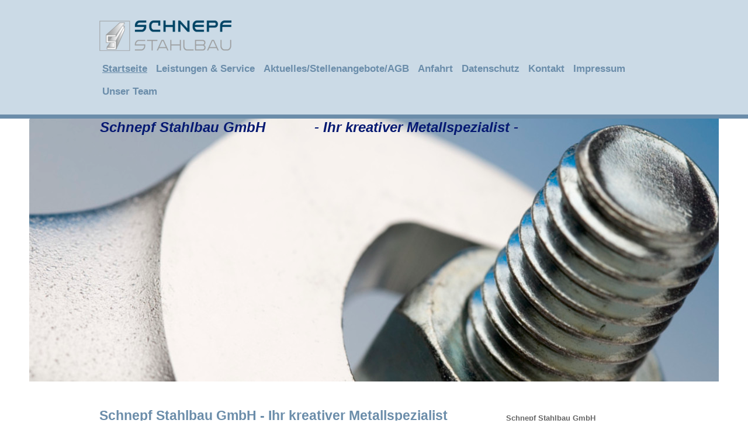

--- FILE ---
content_type: text/html; charset=UTF-8
request_url: https://www.schnepf-stahlbau.net/
body_size: 7726
content:
<!DOCTYPE html>
<html lang="de"  ><head prefix="og: http://ogp.me/ns# fb: http://ogp.me/ns/fb# business: http://ogp.me/ns/business#">
    <meta http-equiv="Content-Type" content="text/html; charset=utf-8"/>
    <meta name="generator" content="IONOS MyWebsite"/>
        
    <link rel="dns-prefetch" href="//cdn.website-start.de/"/>
    <link rel="dns-prefetch" href="//105.mod.mywebsite-editor.com"/>
    <link rel="dns-prefetch" href="https://105.sb.mywebsite-editor.com/"/>
    <link rel="shortcut icon" href="https://www.schnepf-stahlbau.net/s/misc/favicon.png?1341475235"/>
        <title>Schnepf Stahlbau GmbH - Startseite</title>
    
    <style type="text/css">@media screen and (min-device-width: 1024px) {
            .mediumScreenDisabled { display:block }
            .smallScreenDisabled { display:block }
        }
        @media screen and (max-device-width: 1024px) { .mediumScreenDisabled { display:none } }
        @media screen and (max-device-width: 568px) { .smallScreenDisabled { display:none } }
                @media screen and (min-width: 1024px) {
            .mobilepreview .mediumScreenDisabled { display:block }
            .mobilepreview .smallScreenDisabled { display:block }
        }
        @media screen and (max-width: 1024px) { .mobilepreview .mediumScreenDisabled { display:none } }
        @media screen and (max-width: 568px) { .mobilepreview .smallScreenDisabled { display:none } }</style>
    <meta name="viewport" content="width=1025"/>

<meta name="format-detection" content="telephone=no"/>
        <meta name="description" content="&amp;nbsp;"/>
            <meta name="robots" content="index,follow"/>
        <link href="//cdn.website-start.de/templates/2125/style.css?1763478093678" rel="stylesheet" type="text/css"/>
    <link href="https://www.schnepf-stahlbau.net/s/style/theming.css?1707200228" rel="stylesheet" type="text/css"/>
    <link href="//cdn.website-start.de/app/cdn/min/group/web.css?1763478093678" rel="stylesheet" type="text/css"/>
<link href="//cdn.website-start.de/app/cdn/min/moduleserver/css/de_DE/common,shoppingbasket?1763478093678" rel="stylesheet" type="text/css"/>
    <link href="//cdn.website-start.de/app/cdn/min/group/mobilenavigation.css?1763478093678" rel="stylesheet" type="text/css"/>
    <link href="https://105.sb.mywebsite-editor.com/app/logstate2-css.php?site=872978815&amp;t=1769011534" rel="stylesheet" type="text/css"/>

<script type="text/javascript">
    /* <![CDATA[ */
var stagingMode = '';
    /* ]]> */
</script>
<script src="https://105.sb.mywebsite-editor.com/app/logstate-js.php?site=872978815&amp;t=1769011534"></script>

    <link href="//cdn.website-start.de/templates/2125/print.css?1763478093678" rel="stylesheet" media="print" type="text/css"/>
    <script type="text/javascript">
    /* <![CDATA[ */
    var systemurl = 'https://105.sb.mywebsite-editor.com/';
    var webPath = '/';
    var proxyName = '';
    var webServerName = 'www.schnepf-stahlbau.net';
    var sslServerUrl = 'https://www.schnepf-stahlbau.net';
    var nonSslServerUrl = 'http://www.schnepf-stahlbau.net';
    var webserverProtocol = 'http://';
    var nghScriptsUrlPrefix = '//105.mod.mywebsite-editor.com';
    var sessionNamespace = 'DIY_SB';
    var jimdoData = {
        cdnUrl:  '//cdn.website-start.de/',
        messages: {
            lightBox: {
    image : 'Bild',
    of: 'von'
}

        },
        isTrial: 0,
        pageId: 918895896    };
    var script_basisID = "872978815";

    diy = window.diy || {};
    diy.web = diy.web || {};

        diy.web.jsBaseUrl = "//cdn.website-start.de/s/build/";

    diy.context = diy.context || {};
    diy.context.type = diy.context.type || 'web';
    /* ]]> */
</script>

<script type="text/javascript" src="//cdn.website-start.de/app/cdn/min/group/web.js?1763478093678" crossorigin="anonymous"></script><script type="text/javascript" src="//cdn.website-start.de/s/build/web.bundle.js?1763478093678" crossorigin="anonymous"></script><script type="text/javascript" src="//cdn.website-start.de/app/cdn/min/group/mobilenavigation.js?1763478093678" crossorigin="anonymous"></script><script src="//cdn.website-start.de/app/cdn/min/moduleserver/js/de_DE/common,shoppingbasket?1763478093678"></script>
<script type="text/javascript" src="https://cdn.website-start.de/proxy/apps/static/resource/dependencies/"></script><script type="text/javascript">
                    if (typeof require !== 'undefined') {
                        require.config({
                            waitSeconds : 10,
                            baseUrl : 'https://cdn.website-start.de/proxy/apps/static/js/'
                        });
                    }
                </script><script type="text/javascript" src="//cdn.website-start.de/app/cdn/min/group/pfcsupport.js?1763478093678" crossorigin="anonymous"></script>    <meta property="og:type" content="business.business"/>
    <meta property="og:url" content="https://www.schnepf-stahlbau.net/"/>
    <meta property="og:title" content="Schnepf Stahlbau GmbH - Startseite"/>
            <meta property="og:description" content="&amp;nbsp;"/>
                <meta property="og:image" content="https://www.schnepf-stahlbau.net/s/misc/logo.png?t=1768296210"/>
        <meta property="business:contact_data:country_name" content="Deutschland"/>
    
    
    
    <meta property="business:contact_data:email" content="post@schnepf-stahlbau.de"/>
    
    <meta property="business:contact_data:phone_number" content="+49 721 566870"/>
    <meta property="business:contact_data:fax_number" content="+49 721 562536"/>
    
<link href="//cdn.website-start.de/sections/_res/public/common.css" rel="stylesheet" type="text/css"/><link href="//cdn.website-start.de/sections/promotions-5/public/style.css" rel="stylesheet" type="text/css"/><meta property="business:hours:day" content="MONDAY"/><meta property="business:hours:start" content="07:00"/><meta property="business:hours:end" content="16:00"/><meta property="business:hours:day" content="THURSDAY"/><meta property="business:hours:start" content="07:00"/><meta property="business:hours:end" content="16:00"/><meta property="business:hours:day" content="FRIDAY"/><meta property="business:hours:start" content="07:00"/><meta property="business:hours:end" content="12:00"/></head>


<body class="body   startpage cc-pagemode-default diyfeSidebarRight diy-market-de_DE" data-pageid="918895896" id="page-918895896">
    
    <div class="diyw">
        <!-- master-3 -->
<div class="diyweb">
    <div class="diywebMobileNav">
        <div class="diywebGutter">
            
<nav id="diyfeMobileNav" class="diyfeCA diyfeCA4" role="navigation">
    <a title="Navigation aufklappen/zuklappen">Navigation aufklappen/zuklappen</a>
    <ul class="mainNav1"><li class="current hasSubNavigation"><a data-page-id="918895896" href="https://www.schnepf-stahlbau.net/" class="current level_1"><span>Startseite</span></a></li><li class=" hasSubNavigation"><a data-page-id="918895897" href="https://www.schnepf-stahlbau.net/leistungen-service/" class=" level_1"><span>Leistungen &amp; Service</span></a><span class="diyfeDropDownSubOpener">&nbsp;</span><div class="diyfeDropDownSubList diyfeCA diyfeCA0"><ul class="mainNav2"><li class=" hasSubNavigation"><a data-page-id="918952280" href="https://www.schnepf-stahlbau.net/leistungen-service/privatkunden/" class=" level_2"><span>- Privatkunden</span></a><span class="diyfeDropDownSubOpener">&nbsp;</span><div class="diyfeDropDownSubList diyfeCA diyfeCA0"><ul class="mainNav3"><li class=" hasSubNavigation"><a data-page-id="920459128" href="https://www.schnepf-stahlbau.net/leistungen-service/privatkunden/bildergalerie-privatsektor/" class=" level_3"><span>Bildergalerie Privatsektor</span></a></li><li class=" hasSubNavigation"><a data-page-id="918895899" href="https://www.schnepf-stahlbau.net/leistungen-service/privatkunden/rolltore-sektionaltore-türen/" class=" level_3"><span>Rolltore, Sektionaltore, Türen</span></a></li><li class=" hasSubNavigation"><a data-page-id="923473926" href="https://www.schnepf-stahlbau.net/leistungen-service/privatkunden/carports-balkone-geländer-und-treppen/" class=" level_3"><span>Carports, Balkone, Geländer und Treppen</span></a></li><li class=" hasSubNavigation"><a data-page-id="918952281" href="https://www.schnepf-stahlbau.net/leistungen-service/privatkunden/edelstahlverarbeitung/" class=" level_3"><span>Edelstahlverarbeitung</span></a></li><li class=" hasSubNavigation"><a data-page-id="918895898" href="https://www.schnepf-stahlbau.net/leistungen-service/privatkunden/planung-fertigung-und-montage/" class=" level_3"><span>Planung, Fertigung und Montage</span></a></li></ul></div></li><li class=" hasSubNavigation"><a data-page-id="918895900" href="https://www.schnepf-stahlbau.net/leistungen-service/geschäftskunden/" class=" level_2"><span>- Geschäftskunden</span></a><span class="diyfeDropDownSubOpener">&nbsp;</span><div class="diyfeDropDownSubList diyfeCA diyfeCA0"><ul class="mainNav3"><li class=" hasSubNavigation"><a data-page-id="920459137" href="https://www.schnepf-stahlbau.net/leistungen-service/geschäftskunden/bildergalerie-industrie/" class=" level_3"><span>Bildergalerie Industrie</span></a></li><li class=" hasSubNavigation"><a data-page-id="918952282" href="https://www.schnepf-stahlbau.net/leistungen-service/geschäftskunden/anlagenbau-behälterbau-stahlwasserbau/" class=" level_3"><span>Anlagenbau,Behälterbau,  Stahlwasserbau</span></a></li><li class=" hasSubNavigation"><a data-page-id="923473929" href="https://www.schnepf-stahlbau.net/leistungen-service/geschäftskunden/stahl-formenbau/" class=" level_3"><span>Stahl/Formenbau</span></a></li><li class=" hasSubNavigation"><a data-page-id="918952284" href="https://www.schnepf-stahlbau.net/leistungen-service/geschäftskunden/cnc-blechverarbeitung-fräs-und-dreharbeiten/" class=" level_3"><span>CNC Blechverarbeitung, Fräs- und Dreharbeiten</span></a></li><li class=" hasSubNavigation"><a data-page-id="918952283" href="https://www.schnepf-stahlbau.net/leistungen-service/geschäftskunden/planung-fertigung-und-montage/" class=" level_3"><span>Planung, Fertigung und Montage</span></a></li><li class=" hasSubNavigation"><a data-page-id="918952285" href="https://www.schnepf-stahlbau.net/leistungen-service/geschäftskunden/schweißfachberieb/" class=" level_3"><span>Schweißfachberieb</span></a></li><li class=" hasSubNavigation"><a data-page-id="918952286" href="https://www.schnepf-stahlbau.net/leistungen-service/geschäftskunden/umstempelung-und-dokumentation/" class=" level_3"><span>Umstempelung und Dokumentation</span></a></li></ul></div></li></ul></div></li><li class=" hasSubNavigation"><a data-page-id="918895902" href="https://www.schnepf-stahlbau.net/aktuelles-stellenangebote-agb/" class=" level_1"><span>Aktuelles/Stellenangebote/AGB</span></a><span class="diyfeDropDownSubOpener">&nbsp;</span><div class="diyfeDropDownSubList diyfeCA diyfeCA0"><ul class="mainNav2"><li class=" hasSubNavigation"><a data-page-id="923895910" href="https://www.schnepf-stahlbau.net/aktuelles-stellenangebote-agb/aktuelles/" class=" level_2"><span>Aktuelles</span></a></li><li class=" hasSubNavigation"><a data-page-id="923713090" href="https://www.schnepf-stahlbau.net/aktuelles-stellenangebote-agb/stellenangebote/" class=" level_2"><span>Stellenangebote</span></a></li><li class=" hasSubNavigation"><a data-page-id="923713098" href="https://www.schnepf-stahlbau.net/aktuelles-stellenangebote-agb/agb-s/" class=" level_2"><span>AGB`s</span></a></li><li class=" hasSubNavigation"><a data-page-id="923713104" href="https://www.schnepf-stahlbau.net/aktuelles-stellenangebote-agb/mitgliedschaften/" class=" level_2"><span>Mitgliedschaften</span></a></li></ul></div></li><li class=" hasSubNavigation"><a data-page-id="918895903" href="https://www.schnepf-stahlbau.net/anfahrt/" class=" level_1"><span>Anfahrt</span></a></li><li class=" hasSubNavigation"><a data-page-id="924080446" href="https://www.schnepf-stahlbau.net/datenschutz/" class=" level_1"><span>Datenschutz</span></a></li><li class=" hasSubNavigation"><a data-page-id="918895904" href="https://www.schnepf-stahlbau.net/kontakt/" class=" level_1"><span>Kontakt</span></a></li><li class=" hasSubNavigation"><a data-page-id="918895905" href="https://www.schnepf-stahlbau.net/impressum/" class=" level_1"><span>Impressum</span></a></li><li class=" hasSubNavigation"><a data-page-id="918895901" href="https://www.schnepf-stahlbau.net/unser-team/" class=" level_1"><span>Unser Team</span></a></li></ul></nav>
        </div>
    </div>
    <div class="diywebNav diywebNavMain diywebNav1 diywebNavHorizontal diyfeCA diyfeCA2">
        <div class="diywebLiveArea">
        <div id="diywebAppContainer1st"></div>
            <div class="diywebMainGutter clearfix">
                <div class="diywebLogo">
                    
    <style type="text/css" media="all">
        /* <![CDATA[ */
                .diyw #website-logo {
            text-align: left !important;
                        padding: 0px 0;
                    }
        
                /* ]]> */
    </style>

    <div id="website-logo">
            <a href="https://www.schnepf-stahlbau.net/"><img class="website-logo-image" width="250" src="https://www.schnepf-stahlbau.net/s/misc/logo.png?t=1768296211" alt=""/></a>

            
            </div>


                </div>
            </div>
            <div class="diywebLiveArea">
                <div class="diywebGutter">
                    <div class="webnavigation"><ul id="mainNav1" class="mainNav1"><li class="navTopItemGroup_1"><a data-page-id="918895896" href="https://www.schnepf-stahlbau.net/" class="current level_1"><span>Startseite</span></a></li><li class="navTopItemGroup_2"><a data-page-id="918895897" href="https://www.schnepf-stahlbau.net/leistungen-service/" class="level_1"><span>Leistungen &amp; Service</span></a></li><li class="navTopItemGroup_3"><a data-page-id="918895902" href="https://www.schnepf-stahlbau.net/aktuelles-stellenangebote-agb/" class="level_1"><span>Aktuelles/Stellenangebote/AGB</span></a></li><li class="navTopItemGroup_4"><a data-page-id="918895903" href="https://www.schnepf-stahlbau.net/anfahrt/" class="level_1"><span>Anfahrt</span></a></li><li class="navTopItemGroup_5"><a data-page-id="924080446" href="https://www.schnepf-stahlbau.net/datenschutz/" class="level_1"><span>Datenschutz</span></a></li><li class="navTopItemGroup_6"><a data-page-id="918895904" href="https://www.schnepf-stahlbau.net/kontakt/" class="level_1"><span>Kontakt</span></a></li><li class="navTopItemGroup_7"><a data-page-id="918895905" href="https://www.schnepf-stahlbau.net/impressum/" class="level_1"><span>Impressum</span></a></li><li class="navTopItemGroup_8"><a data-page-id="918895901" href="https://www.schnepf-stahlbau.net/unser-team/" class="level_1"><span>Unser Team</span></a></li></ul></div>
                </div>
            </div>
        </div>
    </div>
    <div class="diywebFullWidth">
        <div class="diywebEmotionHeader">
            <div class="diywebMainGutter">
                <div class="diyfeGE">
                    <div class="diywebGutter">
                        
<style type="text/css" media="all">
.diyw div#emotion-header {
        max-width: 1180;
        max-height: 450px;
                background: #eeeeee;
    }

.diyw div#emotion-header-title-bg {
    left: 0%;
    top: 86%;
    width: 100%;
    height: 12.85%;

    background-color: #fbf9be;
    opacity: 0.61;
    filter: alpha(opacity = 60.62);
    display: none;}

.diyw div#emotion-header strong#emotion-header-title {
    left: 29%;
    top: 80%;
    color: #051972;
        font: italic bold 24px/120% 'Trebuchet MS', Helvetica, sans-serif;
}

.diyw div#emotion-no-bg-container{
    max-height: 450px;
}

.diyw div#emotion-no-bg-container .emotion-no-bg-height {
    margin-top: 38.14%;
}
</style>
<div id="emotion-header" data-action="loadView" data-params="active" data-imagescount="1">
            <img src="https://www.schnepf-stahlbau.net/s/img/emotionheader.jpg?1525692089.1180.450px" id="emotion-header-img" alt=""/>
            
        <div id="ehSlideshowPlaceholder">
            <div id="ehSlideShow">
                <div class="slide-container">
                                        <div style="background-color: #eeeeee">
                            <img src="https://www.schnepf-stahlbau.net/s/img/emotionheader.jpg?1525692089.1180.450px" alt=""/>
                        </div>
                                    </div>
            </div>
        </div>


        <script type="text/javascript">
        //<![CDATA[
                diy.module.emotionHeader.slideShow.init({ slides: [{"url":"https:\/\/www.schnepf-stahlbau.net\/s\/img\/emotionheader.jpg?1525692089.1180.450px","image_alt":"","bgColor":"#eeeeee"}] });
        //]]>
        </script>

    
    
    
            <strong id="emotion-header-title" style="text-align: left">Schnepf Stahlbau GmbH            - Ihr kreativer Metallspezialist -</strong>
                    <div class="notranslate">
                <svg xmlns="http://www.w3.org/2000/svg" version="1.1" id="emotion-header-title-svg" viewBox="0 0 1180 450" preserveAspectRatio="xMinYMin meet"><text style="font-family:'Trebuchet MS', Helvetica, sans-serif;font-size:24px;font-style:italic;font-weight:bold;fill:#051972;line-height:1.2em;"><tspan x="0" style="text-anchor: start" dy="0.95em">Schnepf Stahlbau GmbH            - Ihr kreativer Metallspezialist -</tspan></text></svg>
            </div>
            
    
    <script type="text/javascript">
    //<![CDATA[
    (function ($) {
        function enableSvgTitle() {
                        var titleSvg = $('svg#emotion-header-title-svg'),
                titleHtml = $('#emotion-header-title'),
                emoWidthAbs = 1180,
                emoHeightAbs = 450,
                offsetParent,
                titlePosition,
                svgBoxWidth,
                svgBoxHeight;

                        if (titleSvg.length && titleHtml.length) {
                offsetParent = titleHtml.offsetParent();
                titlePosition = titleHtml.position();
                svgBoxWidth = titleHtml.width();
                svgBoxHeight = titleHtml.height();

                                titleSvg.get(0).setAttribute('viewBox', '0 0 ' + svgBoxWidth + ' ' + svgBoxHeight);
                titleSvg.css({
                   left: Math.roundTo(100 * titlePosition.left / offsetParent.width(), 3) + '%',
                   top: Math.roundTo(100 * titlePosition.top / offsetParent.height(), 3) + '%',
                   width: Math.roundTo(100 * svgBoxWidth / emoWidthAbs, 3) + '%',
                   height: Math.roundTo(100 * svgBoxHeight / emoHeightAbs, 3) + '%'
                });

                titleHtml.css('visibility','hidden');
                titleSvg.css('visibility','visible');
            }
        }

        
            var posFunc = function($, overrideSize) {
                var elems = [], containerWidth, containerHeight;
                                    elems.push({
                        selector: '#emotion-header-title',
                        overrideSize: true,
                        horPos: 26.06,
                        vertPos: 0                    });
                    lastTitleWidth = $('#emotion-header-title').width();
                                                elems.push({
                    selector: '#emotion-header-title-bg',
                    horPos: 0,
                    vertPos: 0                });
                                
                containerWidth = parseInt('1180');
                containerHeight = parseInt('450');

                for (var i = 0; i < elems.length; ++i) {
                    var el = elems[i],
                        $el = $(el.selector),
                        pos = {
                            left: el.horPos,
                            top: el.vertPos
                        };
                    if (!$el.length) continue;
                    var anchorPos = $el.anchorPosition();
                    anchorPos.$container = $('#emotion-header');

                    if (overrideSize === true || el.overrideSize === true) {
                        anchorPos.setContainerSize(containerWidth, containerHeight);
                    } else {
                        anchorPos.setContainerSize(null, null);
                    }

                    var pxPos = anchorPos.fromAnchorPosition(pos),
                        pcPos = anchorPos.toPercentPosition(pxPos);

                    var elPos = {};
                    if (!isNaN(parseFloat(pcPos.top)) && isFinite(pcPos.top)) {
                        elPos.top = pcPos.top + '%';
                    }
                    if (!isNaN(parseFloat(pcPos.left)) && isFinite(pcPos.left)) {
                        elPos.left = pcPos.left + '%';
                    }
                    $el.css(elPos);
                }

                // switch to svg title
                enableSvgTitle();
            };

                        var $emotionImg = jQuery('#emotion-header-img');
            if ($emotionImg.length > 0) {
                // first position the element based on stored size
                posFunc(jQuery, true);

                // trigger reposition using the real size when the element is loaded
                var ehLoadEvTriggered = false;
                $emotionImg.one('load', function(){
                    posFunc(jQuery);
                    ehLoadEvTriggered = true;
                                        diy.module.emotionHeader.slideShow.start();
                                    }).each(function() {
                                        if(this.complete || typeof this.complete === 'undefined') {
                        jQuery(this).load();
                    }
                });

                                noLoadTriggeredTimeoutId = setTimeout(function() {
                    if (!ehLoadEvTriggered) {
                        posFunc(jQuery);
                    }
                    window.clearTimeout(noLoadTriggeredTimeoutId)
                }, 5000);//after 5 seconds
            } else {
                jQuery(function(){
                    posFunc(jQuery);
                });
            }

                        if (jQuery.isBrowser && jQuery.isBrowser.ie8) {
                var longTitleRepositionCalls = 0;
                longTitleRepositionInterval = setInterval(function() {
                    if (lastTitleWidth > 0 && lastTitleWidth != jQuery('#emotion-header-title').width()) {
                        posFunc(jQuery);
                    }
                    longTitleRepositionCalls++;
                    // try this for 5 seconds
                    if (longTitleRepositionCalls === 5) {
                        window.clearInterval(longTitleRepositionInterval);
                    }
                }, 1000);//each 1 second
            }

            }(jQuery));
    //]]>
    </script>

    </div>

                    </div>
                </div>
            </div>
        </div>
    </div>
    <div class="diywebContent">
        <div class="diywebLiveArea diyfeCA diyfeCA1">
            <div class="diywebMainGutter">
                <div class="diyfeGridGroup">
                    <div class="diywebMain diyfeGE">
                        <div class="diywebGutter">
                            
        <div id="content_area">
        	<div id="content_start"></div>
        	
        
        <div id="matrix_1023351995" class="sortable-matrix" data-matrixId="1023351995"><div class="n module-type-header diyfeLiveArea "> <h1><span class="diyfeDecoration">Schnepf Stahlbau GmbH - Ihr kreativer Metallspezialist</span></h1> </div><div class="n module-type-header diyfeLiveArea "> <h2><span class="diyfeDecoration">Wir über uns....                        </span></h2> </div><div class="n module-type-section section-base-promotions-5 section-layout-promotion-left section-layout-cls-promotion section-layout-cls-left section-fullwidth-no ">         <div id="sc498ee9b13d3932319444bfcae7a54b5" class="section-wrapper section-has-background section-has-background-image section-has-no-loop-background section-cls-image-visible section-cls-with-free-image section-cls-v-spaced ">
                    <div class="section-bg-element-container" id="section_bg_element_5807129271">
            <div class="section-bg-element-inner " style=" background-image: url(https://www.schnepf-stahlbau.net/s/cc_images/cache_2469249815.jpg?t=1486975288); "></div>
                                    <div class="section-bg-shade" style="background-color: rgba(0,0,0,0.1);"></div>
        </div>
        
            <div class="section-content section-bg-white-contrast diyfeLiveArea">
                <div class="section-group section-group-content-wrapper-align ">
            <div class="section-group section-group-content-wrapper ">
            <div class="section-group section-group-content ">
            <div class="section-group section-group-image ">
            <div class="n module-type-imageSubtitle module-alias-sectionFreeFormatImage section-cls-image"> <div class="clearover imageSubtitle" id="imageSubtitle-5807129272">
    <div class="align-container " style="max-width: 71px">
        <a class="imagewrapper" href="https://www.schnepf-stahlbau.net/s/cc_images/teaserbox_2469249816.PNG?t=1486976085" rel="lightbox[5807129272]">
            <img id="image_2469249816" src="https://www.schnepf-stahlbau.net/s/cc_images/cache_2469249816.PNG?t=1486976085" alt="" style="max-width: 71px; height:auto"/>
        </a>

        
    </div>

</div>

<script type="text/javascript">
//<![CDATA[
jQuery(function($) {
    var $target = $('#imageSubtitle-5807129272');

    if ($.fn.swipebox && Modernizr.touch) {
        $target
            .find('a[rel*="lightbox"]')
            .addClass('swipebox')
            .swipebox();
    } else {
        $target.tinyLightbox({
            item: 'a[rel*="lightbox"]',
            cycle: false,
            hideNavigation: true
        });
    }
});
//]]>
</script>
 </div>
        </div>        <div class="section-group section-group-text ">
            <div class="n module-type-header module-alias-sectionTitle "> <h1><span class="diyfeDecoration">Wir stellen ein:</span></h1> </div><div class="n module-type-text module-alias-sectionDescription "> <p><span style="font-size:20px"><strong>Sie suchen einen langfristigen und sicheren Arbeitsplatz ?</strong></span></p>
<p> </p>
<p><span style="font-size:20px"><strong>Werden</strong> <strong>Sie ein wichtiger Teil unseres Unternehmens.</strong></span></p> </div><div class="n module-type-button module-alias-sectionButton section-cls-button-variant-1"> <div class="module-button-container">
    <a href="" class="diyfeLinkAsButton" target="_blank" onclick="return false;" style="background-color: #F44336 !important;border-color: #F44336 !important;color: #000000 !important;">Bewerben Sie sich jetzt per Email  unter :                                     personal(at) schnepf-stahlbau.de</a></div>
 </div>
        </div>
        </div>
        </div>
        </div>
            </div>
        </div> </div><div class="n module-type-imageSubtitle diyfeLiveArea "> <div class="clearover imageSubtitle" id="imageSubtitle-5786217146">
    <div class="align-container align-left" style="max-width: 213px">
        <a class="imagewrapper" href="https://www.schnepf-stahlbau.net/s/cc_images/teaserbox_2461371971.png?t=1632731736" rel="lightbox[5786217146]">
            <img id="image_2461371971" src="https://www.schnepf-stahlbau.net/s/cc_images/cache_2461371971.png?t=1632731736" alt="" style="max-width: 213px; height:auto"/>
        </a>

        
    </div>

</div>

<script type="text/javascript">
//<![CDATA[
jQuery(function($) {
    var $target = $('#imageSubtitle-5786217146');

    if ($.fn.swipebox && Modernizr.touch) {
        $target
            .find('a[rel*="lightbox"]')
            .addClass('swipebox')
            .swipebox();
    } else {
        $target.tinyLightbox({
            item: 'a[rel*="lightbox"]',
            cycle: false,
            hideNavigation: true
        });
    }
});
//]]>
</script>
 </div><div class="n module-type-text diyfeLiveArea "> <p> </p>
<p> </p>
<p> </p>
<p><span style="color: rgb(0, 0, 0);">Das 1967 gegründete Unternehmen entwickelte sich aus einem</span></p>
<p><span style="color: rgb(0, 0, 0);">ursprünglichen Schlosserbetrieb in den vergangenen Jahrzehnten in ein modernes Unternehmen, das sich heute zu einem kompetenten Lohnfertiger, Dienstleister und
Hersteller von Stahlbauten entwickelt hat. In den letzten Jahren haben wir unsere Hallen auf dem Betriebsgelände stets vergrößert. Seit 2022 fertigen wir zusätzlich auch auf unserem neuen
Betriebsgelände in der G.Braun Str. 9.</span></p>
<p> </p>
<p><span style="color: rgb(0, 0, 0);">Wir fertigen für Privatkunden und weltweit für Industie und Gewerbe.</span></p>
<p> </p>
<p> </p>
<p><span style="color: rgb(0, 0, 0);">Auf den nächsten Seiten finden Sie einige Beispiele unserer vielfältigen Fertigungmöglichkeiten im privaten wie auch im industriellen Sektor.</span></p>
<p> </p>
<p> </p>
<p> </p>
<p> </p> </div></div>
        
        
        </div>
                        </div>
                    </div>
                    <div class="diywebSecondary diyfeGE">
                        <div class="diywebSidebar">
                            <div class="diyfeGE">
                                <div class="diywebGutter">
                                    <div id="matrix_1023351997" class="sortable-matrix" data-matrixId="1023351997"><div class="n module-type-text diyfeLiveArea "> <p><span style="color: rgb(102, 102, 102);"><strong>Schnepf Stahlbau GmbH</strong><br/>
G.-Braun-Str. 6-8<br/>
76187 Karlsruhe</span></p>
<p><span style="color: rgb(102, 102, 102);"> </span></p>
<p><span style="color: rgb(102, 102, 102);">Telefon: +49 721 566870</span></p>
<p><span style="color: rgb(102, 102, 102);">Fax:       +49 721 562536</span></p> </div><div class="n module-type-hr diyfeLiveArea "> <div style="padding: 0px 0px">
    <div class="hr"></div>
</div>
 </div><div class="n module-type-header diyfeLiveArea "> <h1><span class="diyfeDecoration">Aktuelles</span></h1> </div><div class="n module-type-text diyfeLiveArea "> <p style="text-align: center;"><span style="color: rgb(0, 0, 0);"><strong><span style="font-size: 16px;">wir stellen ein:</span></strong></span></p>
<h1 style="text-align: center;"><span style="font-size:20px;"><strong><span style="color: rgb(211, 47, 47);">Metallbauer/ Konstruktionstechnik und Schweißer</span></strong></span></h1>
<h1 style="text-align: center;"><span style="font-size:20px;"><strong><span style="color: rgb(211, 47, 47);">( m/w/d)</span></strong></span></h1>
<h1 style="text-align: center;"> </h1>
<h1 style="text-align: center;"><strong><span style="color: rgb(201, 5, 9);">Auszubildende für</span></strong></h1>
<h1 style="text-align: center;"><strong><span style="color: rgb(201, 5, 9);">2025/26</span></strong></h1>
<h1 style="text-align: center;"><strong><span style="color: rgb(201, 5, 9);">(Metallbauer, m/w/d)</span></strong></h1>
<p> </p>
<p> </p> </div><div class="n module-type-hr diyfeLiveArea "> <div style="padding: 0px 0px">
    <div class="hr"></div>
</div>
 </div><div class="n module-type-text diyfeLiveArea "> <h2 style="text-align: center;"><span style="color: rgb(211, 47, 47);"><strong>wir sind ein</strong></span></h2>
<p style="text-align: center;"><span style="color: rgb(211, 47, 47);"><strong>zertifizierter Hersteller nach DIN EN 1090 </strong></span></p> </div><div class="n module-type-hr diyfeLiveArea "> <div style="padding: 0px 0px">
    <div class="hr"></div>
</div>
 </div><div class="n module-type-header diyfeLiveArea "> <h1><span class="diyfeDecoration">Unsere Bürozeiten :</span></h1> </div><div class="n module-type-text diyfeLiveArea "> <p/> </div><div class="n module-type-text diyfeLiveArea "> <p><span style="color: rgb(102, 102, 102);"><strong>Montag-Donnerstag:   </strong></span></p>
<p><span style="color: rgb(102, 102, 102);">07:00 Uhr - 12:00 Uhr</span></p>
<p><span style="color: rgb(102, 102, 102);">12:30 Uhr - 16:00 Uhr</span></p>
<p><span style="color: rgb(102, 102, 102);"><strong>Freitag: </strong></span></p>
<p><span style="color: rgb(102, 102, 102);">07:00 Uhr - 12:00 Uhr</span></p>
<p> </p>
<p><span style="color: rgb(102, 102, 102);">Gerne vereinbaren wir mit Ihnen einen persönlichen Termin außerhalb unserer Bürozeiten. </span></p> </div><div class="n module-type-hr diyfeLiveArea "> <div style="padding: 0px 0px">
    <div class="hr"></div>
</div>
 </div></div>
                                </div>
                            </div>
                        </div>
                    </div>
                </div>
            </div>
        </div>
    </div>
    <div class="diywebFooter diyfeCA diyfeCA4">
        <div class="diywebLiveArea">
            <div class="diywebMainGutter">
                <div class="diyfeGE">
                    <div class="diywebGutter">
                        <div class="webnavigation"></div>
                        <div id="contentfooter">
    <div class="leftrow">
                        <a rel="nofollow" href="javascript:window.print();">
                    <img class="inline" height="14" width="18" src="//cdn.website-start.de/s/img/cc/printer.gif" alt=""/>
                    Druckversion                </a> <span class="footer-separator">|</span>
                <a href="https://www.schnepf-stahlbau.net/sitemap/">Sitemap</a>
                        <br/> © Schnepf Stahlbau GmbH
            </div>
    <script type="text/javascript">
        window.diy.ux.Captcha.locales = {
            generateNewCode: 'Neuen Code generieren',
            enterCode: 'Bitte geben Sie den Code ein'
        };
        window.diy.ux.Cap2.locales = {
            generateNewCode: 'Neuen Code generieren',
            enterCode: 'Bitte geben Sie den Code ein'
        };
    </script>
    <div class="rightrow">
                    <span class="loggedout">
                <a rel="nofollow" id="login" href="https://login.1and1-editor.com/872978815/www.schnepf-stahlbau.net/de?pageId=918895896">
                    Login                </a>
            </span>
                
                <span class="loggedin">
            <a rel="nofollow" id="logout" href="https://105.sb.mywebsite-editor.com/app/cms/logout.php">Logout</a> <span class="footer-separator">|</span>
            <a rel="nofollow" id="edit" href="https://105.sb.mywebsite-editor.com/app/872978815/918895896/">Seite bearbeiten</a>
        </span>
    </div>
</div>
            <div id="loginbox" class="hidden">
                <script type="text/javascript">
                    /* <![CDATA[ */
                    function forgotpw_popup() {
                        var url = 'https://passwort.1und1.de/xml/request/RequestStart';
                        fenster = window.open(url, "fenster1", "width=600,height=400,status=yes,scrollbars=yes,resizable=yes");
                        // IE8 doesn't return the window reference instantly or at all.
                        // It may appear the call failed and fenster is null
                        if (fenster && fenster.focus) {
                            fenster.focus();
                        }
                    }
                    /* ]]> */
                </script>
                                <img class="logo" src="//cdn.website-start.de/s/img/logo.gif" alt="IONOS" title="IONOS"/>

                <div id="loginboxOuter"></div>
            </div>
        

                    </div>
                </div>
            </div>
        </div>
    </div>
</div>    </div>

    
    </body>


<!-- rendered at Tue, 13 Jan 2026 10:23:31 +0100 -->
</html>
